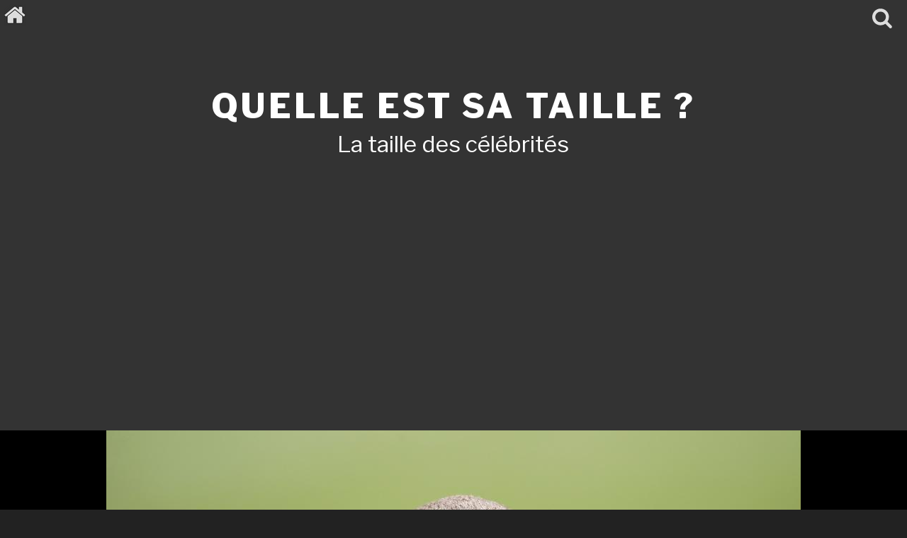

--- FILE ---
content_type: text/html; charset=utf-8
request_url: https://www.google.com/recaptcha/api2/aframe
body_size: 248
content:
<!DOCTYPE HTML><html><head><meta http-equiv="content-type" content="text/html; charset=UTF-8"></head><body><script nonce="LF3mVeH30gLW1hH_SeuslQ">/** Anti-fraud and anti-abuse applications only. See google.com/recaptcha */ try{var clients={'sodar':'https://pagead2.googlesyndication.com/pagead/sodar?'};window.addEventListener("message",function(a){try{if(a.source===window.parent){var b=JSON.parse(a.data);var c=clients[b['id']];if(c){var d=document.createElement('img');d.src=c+b['params']+'&rc='+(localStorage.getItem("rc::a")?sessionStorage.getItem("rc::b"):"");window.document.body.appendChild(d);sessionStorage.setItem("rc::e",parseInt(sessionStorage.getItem("rc::e")||0)+1);localStorage.setItem("rc::h",'1768923817814');}}}catch(b){}});window.parent.postMessage("_grecaptcha_ready", "*");}catch(b){}</script></body></html>